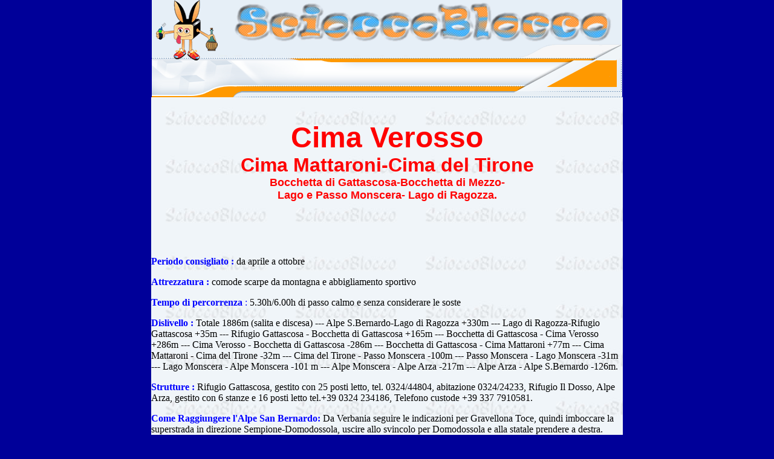

--- FILE ---
content_type: text/html
request_url: https://www.scioccoblocco.com/recensioni/verosso.htm
body_size: 9870
content:
<!-- saved from url=(0022)http://internet.e-mail -->

<HTML><HEAD>
<TITLE>ScioccoBlocco,amici del Lago Maggiore</TITLE>
<META 
content="Comunit&agrave; di  amici verbanesi che ama divertirsi" 
name=description>
<META 
content="sciocco,blocco,news,forum,lago,maggiore,lago maggiore,montagna,trekking,affinit&agrave;,svago,scioccoblocco" 
name=keywords>
<META content=all name=robots>
<META http-equiv=Content-Type content="text/html; charset=iso-8859-1">
<!-- barra laterale -->
<style type="text/css">
body {
scrollbar-arrow-color: blue;
scrollbar-base-color: black;
scrollbar-dark-shadow-color: red;
scrollbar-track-color: #e6eff7;
scrollbar-face-color: orange;
scrollbar-shadow-color: white;
scrollbar-highlight-color: silver;
scrollbar-3d-light-color: black;
}
</style>
</HEAD>
<BODY text=#000000 bgColor=#000099 leftMargin=0 topMargin=0 
marginheight="0" marginwidth="0">
<div align="center">
  <TABLE cellSpacing=0 cellPadding=0 width=778 border=0>
    <TBODY>
      <TR> 
        <TD vAlign=top> <TABLE cellSpacing=0 cellPadding=0 width=778 border=0>
            <TBODY>
              <TR> 
                <TD bgcolor="#FF0000">
<DIV align=center></DIV></TD>
              </TR>
            </TBODY>
          </TABLE></TD>
      </TR>
      <TR> 
        <TD><img height=100 
      src="images/1bg_top_03.gif" 
      width=778 border=0></TD>
      </TR>
      <TR> 
        <TD height="61"><img height=61 
      src="images/1bg_top_05.gif" 
      width=778></TD>
      </TR>
      <TR> </TR>
    </TBODY>
  </TABLE>
  <TABLE width=778 height="884" border=0 cellPadding=0 cellSpacing=0>
    <TBODY>
      <TR> 
        <TD height="884"> 
          <TABLE width=778 height="884" border=0 cellPadding=0 cellSpacing=0>
            <TBODY>
              <TR> 
                <TD width=778 height="884" align="center" vAlign=top background="images/bunnerhome1.jpg" bgColor=#FFFFFF> 
                  <div align="center"> 
                    <p>&nbsp;</p>
                  </div>
                  <div align="center"> 
                    <div align="center"> 
                      <h1 align="center"><strong><span class="style5"><font color="#FF0000" face="Verdana, Arial, Helvetica, sans-serif"><span class="style12"><font size="7">Cima 
                        Verosso</font> </span> <br>
                        Cima Mattaroni-Cima del Tirone<br>
                        <font size="4">Bocchetta di Gattascosa-Bocchetta di Mezzo-<br>
                        Lago e Passo Monscera- Lago di Ragozza.</font></font></span></strong><font size="4"><strong><font color="#FF0000" face="Verdana, Arial, Helvetica, sans-serif"><br>
                        </font></strong></font></h1>
                      <p align="center">&nbsp;</p>
                    </div>
                    <div align="center"> 
                      <p align="center">&nbsp;</p>
                      <p align="left"><strong><font color="#0000FF" face="Georgia, Times New Roman, Times, serif">Periodo 
                        consigliato :</font></strong><font face="Georgia, Times New Roman, Times, serif"> 
                        da aprile a ottobre</font></p>
                      <p align="left"><font face="Georgia, Times New Roman, Times, serif"><strong><font color="#0000FF">Attrezzatura 
                        :</font> </strong>comode scarpe da montagna e abbigliamento 
                        sportivo </font></p>
                      <p align="left"><font face="Georgia, Times New Roman, Times, serif"><strong><font color="#0000FF">Tempo 
                        di percorrenza </font></strong><font color="#0000FF">:</font> 
                        5.30h/6.00h di passo calmo e senza considerare le soste 
                        </font></p>
                      <p align="left"><font face="Georgia, Times New Roman, Times, serif"><strong><font color="#0000FF">Dislivello 
                        :</font></strong> Totale 1886m (salita e discesa) --- 
                        Alpe S.Bernardo-Lago di Ragozza +330m --- Lago di Ragozza-Rifugio 
                        Gattascosa +35m --- Rifugio Gattascosa - Bocchetta di 
                        Gattascosa +165m --- Bocchetta di Gattascosa - Cima Verosso 
                        +286m --- Cima Verosso - Bocchetta di Gattascosa -286m 
                        --- Bocchetta di Gattascosa - Cima Mattaroni +77m --- 
                        Cima Mattaroni - Cima del Tirone -32m --- Cima del Tirone 
                        - Passo Monscera -100m --- Passo Monscera - Lago Monscera 
                        -31m --- Lago Monscera - Alpe Monscera -101 m --- Alpe 
                        Monscera - Alpe Arza -217m --- Alpe Arza - Alpe S.Bernardo 
                        -126m. </font></p>
                      <p align="left"><font face="Georgia, Times New Roman, Times, serif"><strong><font color="#0000FF">Strutture 
                        :</font></strong> Rifugio Gattascosa, gestito con 25 posti 
                        letto, tel. 0324/44804, abitazione 0324/24233, Rifugio 
                        Il Dosso, Alpe Arza, gestito con 6 stanze e 16 posti letto 
                        tel.+39 0324 234186, Telefono custode +39 337 7910581.</font></p>
                      <p align="left"><font face="Georgia, Times New Roman, Times, serif"><strong><font color="#0000FF">Come 
                        Raggiungere l'Alpe San Bernardo:</font></strong> Da Verbania 
                        seguire le indicazioni per Gravellona Toce, quindi imboccare 
                        la superstrada in direzione Sempione-Domodossola, uscire 
                        allo svincolo per Domodossola e alla statale prendere 
                        a destra.<br>
                        Alla prima rotonda passiamo sotto il cavalcavia ferroviario 
                        e subito dopo, alla seconda, prendiamo a sinistra chiare 
                        indicazioni per la Val Bognanco, proseguiamo sino ad incontrare 
                        una strada che taglia in perpendicolo quella percorsa 
                        e svoltiamo a sinistra.<br>
                        Siamo ora sulla strada della Val Bognanco teniamo sempre 
                        la carreggiata principale, superiamo Bognanco e dopo alcuni 
                        chilometri di strada stretta e tortuosa arriviamo all'Alpe 
                        San Bernardo.<br>
                        Alla fine dell'asfalto imbocchiamo una sterrata sulla 
                        sinistra in poche decine di metri saremo ad un comodo 
                        parcheggio .</font></p>
                      <p align="left">&nbsp;</p>
                      <p align="left"><font face="Georgia, Times New Roman, Times, serif">Qui 
                        all'<font color="#FF0000"><strong>Alpe San Bernardo </strong><font color="#000000">(1628m), 
                        alla sinistra del parcheggio parte un largo sentiero indicato 
                        dai cartelli con il codice (D0) e dai colori bianco-rosso 
                        del CAI, per il Lago di Ragozza e il Rifugio Gattascosa, 
                        che toccheremo nel tragitto scelto per raggiungere la 
                        meta odierna, la Cima Verosso.<br>
                        In questa giornata incerta di fine agosto, dove grossi 
                        nuvoloni grigi lasciano solo qua e la spazio a squarci 
                        d'azzurro, soprattutto verso la Svizzera, io e Lella ci 
                        apprestiamo alla nostra prima escursione insieme.<br>
                        Raggiunta la vetta odierna ci prefissiamo di compiere 
                        un giro quasi ad anello, percorrendo le creste che fanno 
                        da confine tra Italia e Svizzera e tornare dal lato opposto 
                        della valle.<br>
                        Vedremo se le gambe saranno d'accordo.</font></font></font></p>
                    </div>
                  </div>
                  <blockquote> 
                    <div align="left"><font face="Georgia, Times New Roman, Times, serif"><font color="#FF0000"><font color="#000000"><img src="images/bognanco-monscera/Monscera_start.jpg" width="400" height="320"></font></font></font></div>
                  </blockquote>
                  <div align="center"> 
                    <div align="center"> 
                      <p align="left"><font face="Georgia, Times New Roman, Times, serif"><font color="#FF0000"><font color="#000000">All'interno 
                        di un bosco l'ampia mulattiera sale dolcemente, dopo circa 
                        10min arriviamo ad un bivio, seguiamo la traccia che sale 
                        ora pi&ugrave; accentuatamente sulla destra, perch&egrave; 
                        quella sulla sinistra ci porterebbe in pochi minuti al 
                        </font><font face="Georgia, Times New Roman, Times, serif"><font color="#FF0000"><font color="#000000">piccolo 
                        <font color="#FF0000"><strong>Lago d'Arza</strong></font> 
                        (1742m), di 1500mq e una cinquantina di centimetri di 
                        profondit&agrave;, circondato da torbiere.</font></font></font><font color="#000000"><br>
                        Deviazione che comunque ci farebbe perdere poco tempo.</font></font></font></p>
                    </div>
                  </div>
                  <blockquote> 
                    <div align="left"><img src="images/verosso/verosso_bosco.jpg" width="400" height="320"></div>
                  </blockquote>
                  <div align="center"> 
                    <div align="center"> 
                      <p align="left"><font face="Georgia, Times New Roman, Times, serif"><font color="#FF0000"><font color="#000000"> 
                        Saliamo ora un poco pi&ugrave; decisamente sempre all'interno 
                        di un bosco dominato dai larici, al margine di un piccolo 
                        ruscello che in alcuni punti attraverseremo con l'aiuto 
                        di alcuni ponticelli di tronchi.<br>
                        Quando il sentiero spiana, sbuchiamo dalla vegetazione 
                        in una larga radura.<br>
                        </font><font face="Georgia, Times New Roman, Times, serif"><font color="#FF0000"><font color="#000000">E' 
                        questa la <font color="#FF0000"><strong>Torbiera di Gattascosa</strong></font> 
                        (1831m) (35/45min).</font></font></font></font></font></p>
                      <blockquote> 
                        <p align="left"><img src="images/verosso/pan_torbiera.jpg" width="700" height="239"></p>
                      </blockquote>
                      <p align="left"><font face="Georgia, Times New Roman, Times, serif"><font color="#FF0000"><font color="#000000">La 
                        Torbiera &egrave; solcata da numerosi rigagnoli e dal 
                        ruscello, popolato da numerosi <em>salmerini</em>, che 
                        abbiamo gi&agrave; costeggiato pi&ugrave; in basso.<br>
                        La vista &egrave; notevole, le cime della </font></font><span class="style13">Val 
                        Bognanco</span><font color="#FF0000"><font color="#000000"> 
                        ci circondano, la <em>Cima Verosso</em> </font><font face="Georgia, Times New Roman, Times, serif"><font color="#FF0000"><font color="#000000">nostra 
                        meta &egrave; li ad attenderci</font></font></font> <font color="#000000">alla 
                        nostra sinistra, sulla destra domina il profilo severo 
                        del <em><a href="http://scioccoblocco.com/recensioni/pizzopioltone.htm">Pizzo 
                        Pioltone</a></em> da noi salito. <br>
                        Attraversiamo il pianoro, il sentiero sempre molto evidente 
                        si impenna sulla sinistra, tra un rado bosco di larici, 
                        tuttavia lo sforzo &egrave; breve e approdiamo al </font><font face="Georgia, Times New Roman, Times, serif"><font color="#FF0000"><strong>Lago 
                        di Ragozza</strong></font> </font></font><font face="Georgia, Times New Roman, Times, serif"><span class="style14">(1958m) 
                        (45/55min).</span></font></font></p>
                      <blockquote> 
                        <p align="left" class="style15"><img src="images/verosso/pan_ragozza.jpg" width="700" height="198"></p>
                      </blockquote>
                      <p align="left"><font face="Georgia, Times New Roman, Times, serif"><font face="Georgia, Times New Roman, Times, serif"><span class="style14">Possiamo 
                        notare l'immensa frana scesa dalla</span></font><font color="#FF0000"><font face="Georgia, Times New Roman, Times, serif"> 
                        <font color="#000000"><em>Cima di Verrosso</em>, che ha 
                        occluso l'uscita del lago che formava il bacino sottostante 
                        oggi solo torbiera.<br>
                        Questo lago immerso in un ambiente stupendo, ha una superficie 
                        di 10.000mq e una profondit&agrave; di 3,5m, &egrave; 
                        circondato da larici e da una infinit&agrave; di rododendri 
                        e cespugli di mirtilli.</font></font><font color="#000000"><br>
                        Posto incantevole in qualsiasi stagione lo si raggiunga, 
                        sia nei colori intensi di primavera-estate, che nei colori 
                        fiammeggianti d'autunno o nel bianco incontaminato dell'inverno.<br>
                        Prendiamo il sentiero che sale al margine destro del lago 
                        e ci apparir&agrave; il </font><span class="style15"><strong>Rifugio 
                        Gattascosa </strong></span><font color="#000000">(1993m) 
                        (50min/1.00h) che raggiungiamo in pochi minuti. </font></font></font></p>
                      <blockquote> 
                        <p align="left"><img src="images/verosso/verosso_gattascosa.jpg" width="400" height="320"></p>
                      </blockquote>
                      <p align="left"><font face="Georgia, Times New Roman, Times, serif">Il 
                        <font color="#FF0000"><strong>Rifugio Gattascosa</strong></font> 
                        dispone di 25 posti letto &egrave; gestito e pu&ograve; 
                        essere un ottimo punto d'appoggio sia per mangiare nelle 
                        gite di un giorno, sia per pernottare qualche giorno usandolo 
                        come punto di partenza per il trekking dei laghi della 
                        <font color="#FF0000"><strong>Val Bognanco</strong></font>.<br>
                        Caratteristico il modo di accatastare la legna tagliata 
                        in piccoli pezzi disposti a forma di panettone che ricorda 
                        le vecchie carbonaie.<br>
                        All'ingresso del rifugio sulla sinistra si stacca in salita 
                        un sentierino evidente, che costeggiando per qualche metro 
                        le canalizzazioni in legno che portano l'acqua al rifugio, 
                        si inerpica dritto per la piccola valletta.<br>
                        In pochi minuti arriviamo ad un pianoro erboso, e davanti 
                        a noi si staglia l'imponente parete detritica della Cima 
                        Verosso, mentre sulla sinistra riappare in parte gi&ugrave; 
                        in basso il lago di Ragozza.<br>
                        Il sentiero piega a destra e riprende a salire in direzione 
                        della sella ben evidente, ma sorpresa l'ultimo tratto 
                        &egrave; ancora ricoperto da un abbondante nevaio, che 
                        ormai per quest'anno ha deciso di trattenersi in attesa 
                        delle prossime nevi...</font></p>
                    </div>
                  </div>
                  <blockquote> 
                    <div align="left"> 
                      <p><font face="Georgia, Times New Roman, Times, serif"><img src="images/verosso/verosso_nevaio.jpg" width="400" height="245"></font></p>
                    </div>
                  </blockquote>
                  <p align="left"><font face="Georgia, Times New Roman, Times, serif">Tuttavia 
                    la neve &egrave; compatta e portante, quindi in diagonale 
                    e scalinando un poco il percorso con gli scarponi, superiamo 
                    agevolmente queste poche decine di metri, aggirando poi sulla 
                    destra grossi detriti morenici, approdiamo alla <font color="#FF0000"><strong>Bocchetta 
                    di Gattascosa</strong></font> (2158m)(1.30h/1.40h) nota anche 
                    come il <em>Passo di Ragozza</em>.<br>
                    Qui lo scenario cambia di nuovo, verso la Svizzera il cielo 
                    &egrave; sereno e di fronte a noi si apre una vallata verde 
                    e ricca di laghetti, uno dei quali &egrave; solo pochi metri 
                    pi&ugrave; avanti sulla sinistra.<br>
                    La vetta &egrave; lass&ugrave; a sinistra che ci attende, 
                    infatti appena giunti in bocchetta o anche poco prima pieghiamo 
                    appunto a sinistra prendendo a salire in direttissima verso 
                    il filo di cresta.<br>
                    Il sentiero non &egrave; pi&ugrave; evidente, ma non importa 
                    teniamoci sempre sulla sinistra nel versante Bognanchese, 
                    troveremo certamente dopo qualche decina di metri di dislivello 
                    ometti segnalatori e traccie di sentiero.<br>
                    La salita si fa ora dura, tra gli sfasciumi della martoriata 
                    parete Nord e qualche centimetro quadrato di magri prati, 
                    saliamo zigzagando, con lo sguardo rivolto all'ins&ugrave; 
                    sempre alla ricerca del prossimo omino segnavia.<br>
                    In un momento di pausa voltandoci indietro, possiamo cogliere 
                    l'occasione per ammirare la bellissima e poco conosciuta<font color="#FF0000"><strong> 
                    valle dello Zwischbergen</strong></font> e i<font color="#FF0000"><strong> 
                    laghetti Tschawinersee</strong><font color="#000000">, che 
                    si aprono aldil&agrave; della Bocchetta di Gattascosa dove 
                    corre il confine Italo-Svizzero.<br>
                    Questa valle nasce a <font color="#FF0000">Gondo</font>, il 
                    primo paese dopo il confine entrando in Svizzera dal Canton 
                    Vallese verso il Passo del Sempione, per terminare appoggiando 
                    la propria testata alla parete Nord del <em>Pizzo Andolla</em>.</font></font></font></p>
                  <blockquote> 
                    <p align="left"><img src="images/verosso/verosso_zwischbergen.jpg" width="400" height="422"></p>
                  </blockquote>
                  <p align="left"><font face="Georgia, Times New Roman, Times, serif"> 
                    Raggiunta la cresta, che con sorpresa dal lato opposto degrada 
                    dolcemente quasi in un altipiano erboso, pieghiamo decisamente 
                    a sinistra, restando sempre in bilico sullo strapiombante 
                    lato Bognanchino che precipita nel sottostante lago.<br>
                    In breve, superati un paio di avvallamenti, la traccia piega 
                    a destra e finalmente appare la sassosa e ampia vetta di <font color="#FF0000"><strong>Cima 
                    Verosso</strong></font>(2444m)(2.30h/2.45h)</font>.</p>
                  <blockquote> 
                    <p align="left"><img src="images/verosso/verosso_vetta.jpg" width="700" height="320"></p>
                  </blockquote>
                  <p align="left"><font face="Georgia, Times New Roman, Times, serif">Il 
                    cielo purtroppo si va coprendo, ma il panorama seppur limitato 
                    resta notevole, sulla <font color="#FF0000"><strong>Val Bognanco</strong></font> 
                    sotto di noi a Nord, la <font color="#FF0000"><strong>Val 
                    d'Ossola</strong></font> verso Est, la<font color="#FF0000"> 
                    Val Antrona</font> verso Sud e lo svizzero <font color="#FF0000">Vallese</font> 
                    verso Ovest.<br>
                    Sulla vetta &egrave; posta una piccola croce posta in memoria 
                    di Giovanni Sala da parte di alcuni amici della Val Bognanco, 
                    e un grosso omino di vetta dove &egrave; incastonata una scatola 
                    metallica contenente il libro di vetta.<br>
                    Finalmente ci riposiamo e rifociliamo, mentre ci raggiunge 
                    dal versante svizzero un signore visto al parcheggio la mattina, 
                    accompagnato dal simpaticissimo e affamatissimo Apache.<br>
                    Scattate le foto di rito e pi&ugrave; riposati decidiamo di 
                    scendere, visto il tempo sempre grigio e incerto.<br>
                    Torniamo sui nostri passi, ripercorrendo in discesa il tragitto 
                    compiuto per arrivare in vetta, prestando attenzione al terreno 
                    franoso e molto inclinato che potrebbe riservare qualche brutto 
                    scivolone, per tornare alla <font color="#FF0000"><strong>Bocchetta 
                    di Gattascosa</strong></font>(2158m) dopo (3.15h/3.30h).<br>
                    A questo punto dopo un rapido consulto, decidiamo che le gambe 
                    hanno ancora un po di energia e di proseguire per il nostro 
                    giro quasi ad anello, eccezione fatta per il tratto terminale 
                    di Cima Verosso che abbiamo percorso sia all'andata che al 
                    ritorno.<br>
                    Di fronte a noi, oppure alla destra rispetto all'arrivo in 
                    bocchetta del mattino, si alza una motta ripida ed erbosa 
                    oggi popolata da una nutrita colonia bovina, questa non &egrave; 
                    altro che la cresta che a cavallo del confine Italo-Svizzero 
                    ci porta toccando due cime minori al Passo di Monscera.<br>
                    Saliamo subito in direttissima tra cespugli di mirtilli, che 
                    Lella provvede a raccogliere gustandone parte gi&agrave; in 
                    loco, incontriamo subito la traccia che sale dalla sinistra 
                    e che in breve ci conduce in cresta e all'omino di <font color="#FF0000"><strong>Cima 
                    Mattaroni</strong></font>(2235m)(3.30h/3.45h).</font></p>
                  <blockquote> 
                    <p align="left"><font face="Georgia, Times New Roman, Times, serif"><img src="images/verosso/verosso_verosso.jpg" width="400" height="320"></font></p>
                  </blockquote>
                  <p align="left"><font face="Georgia, Times New Roman, Times, serif">Voltandoci 
                    indietro possiamo vedere la <font color="#FF0000"><strong>Cima 
                    Verosso</strong></font> e la sua cresta brulla e detritica, 
                    appena percorsa per raggiungere la vetta.<br>
                    Di fronte a noi, in direzione opposta ci attende una facile 
                    cresta pressoche in falsopiano, coperta da un tappeto di cespugli 
                    di mirtilli e rododendri e da rari e contorti larici martoriati 
                    dal vento.<br>
                    Proseguiamo in un piacevole sali-scendi in bilico tra due 
                    stati, passando la parte centrale detta Bocchetta di Mezzo, 
                    per raggiungere l'omino della <font color="#FF0000"><strong>Cima 
                    del Tirone</strong></font>(2203m)(4.00h/4.15h).</font></p>
                  <blockquote> 
                    <p align="left"><font face="Georgia, Times New Roman, Times, serif"><img src="images/verosso/pan_tirone.jpg" width="700" height="228"></font></p>
                  </blockquote>
                  <p align="left"><font face="Georgia, Times New Roman, Times, serif">Verso 
                    Est si apre mirabile la <font color="#FF0000"><strong>Val 
                    Bognanco</strong></font>, chiusa a sinistra dalla cresta che 
                    scende dal vicino <font color="#FF0000"><strong><a href="http://scioccoblocco.com/recensioni/pizzopioltone.htm">Pizzo 
                    Pioltone</a></strong></font>, e a destra dalla cresta che 
                    scende dalla <font color="#FF0000"><strong>Cima Verosso</strong></font> 
                    appena salita, per confluire la gi&ugrave; in fondo nella 
                    <font color="#FF0000"> <strong>Val d'Ossola</strong></font>.<br>
                    Iniziamo ora la discesa verso il ben visibile sottostante 
                    <font color="#FF0000"> <strong>Passo Monscera</strong></font> 
                    (2103m) che raggiungiamo in breve(4.15h/4.30h).<br>
                    Dove &egrave; posto il cippo che delimita il confine e alcuni 
                    cartelli indicatori dei sentieri, luogo sempre molto panoramico 
                    che tuttavia oggi ci preclude la vista sui vicini 4000m del 
                    Vallese, causa cielo coperto.<br>
                    In pochi minuti scendiamo veloci al vicinissimo <font color="#FF0000"><strong>Lago 
                    di Monscera</strong></font> (2072m) (4.20h/4.35h).</font></p>
                  <blockquote> 
                    <p align="left"><font face="Georgia, Times New Roman, Times, serif"><img src="images/verosso/verosso_monscera.jpg" width="400" height="320"></font></p>
                  </blockquote>
                  <p align="left"><font face="Georgia, Times New Roman, Times, serif"> 
                    </font><font face="Georgia, Times New Roman, Times, serif">Proprio</font><font face="Georgia, Times New Roman, Times, serif"> 
                    sotto la sella del Passo &egrave; posto il <font color="#FF0000"><strong>Lago 
                    di Monscera</strong><font color="#000000">,</font><strong> 
                    </strong><font color="#000000">collocato nel pi&ugrave; alto 
                    dei terrazzi naturali della valle glaciale del <font color="#FF0000"><strong>Rio 
                    Rasiga</strong></font>, questo laghetto occupa attualmente 
                    una superfice di 5600mq con una profondit&agrave; massima 
                    di 4,5m, circondato da bassa vegetazione perch&egrave; posto 
                    sul limite altimetrico della vita arborea &egrave; comunque 
                    circondato da rari larici e popolato da anfibi.<br>
                    Alcuni resti di canalizzazioni testimoniano un passato sfruttamento 
                    per l'irrigazione, oggi adibita solo a pascolo.<br>
                    Nell'occasione si presenta con un livello d'acqua abbastanza 
                    basso, mostrando cos&igrave; ampiamente le proprie sponde.<br>
                    Proseguiamo percorrendo il sentiero che lascia il lago alla 
                    nostra destra, e che in breve si trasforma in ampia mulattiera, 
                    scendendo tra i prati a raggiungere l'<strong><font color="#FF0000">Alpe 
                    Monscera</font></strong>(1978m)(4.35h/4.50h)</font></font></font>.</p>
                  <blockquote> 
                    <p align="left"><img src="images/verosso/verosso_asini.jpg" width="400" height="320"></p>
                  </blockquote>
                  <p align="left"><font face="Georgia, Times New Roman, Times, serif">Alpeggio 
                    ancora caricato da bovini, capre, cavalli e asinelli con i 
                    quali stringiamo &quot;amicizia&quot;, e dove ancora si producono 
                    specialit&agrave; nostrane.<br>
                    Riprendiamo a scendere ora su un ampia gippabile, attraversiamo 
                    un piccolo ruscello e quindi ci immergiamo nel bosco per affrontare 
                    un altro &quot;guado&quot; sul torrente che scende dal <font color="#FF0000">Lago 
                    d'Agaro</font>.<br>
                    La gippabile diventa ora asfaltata e scende ripida nel fitto 
                    della vegetazione, superiamo sulla sinistra la deviazione 
                    per i <font color="#FF0000">Laghi del Paione</font> e poco 
                    dopo siamo all'<font color="#FF0000"><strong>Alpe Arza</strong></font> 
                    (1754m) (5.00h/5.25h)</font>.</p>
                  <blockquote> 
                    <p align="left"><img src="images/verosso/verosso_arza.jpg" width="400" height="320"></p>
                  </blockquote>
                  <p align="left"><font face="Georgia, Times New Roman, Times, serif">Qui 
                    all'<font color="#FF0000"><strong>Alpe Arza</strong></font> 
                    &egrave; situato il nuovissimo <font color="#FF0000"><strong>Rifugio 
                    &quot;Il Dosso&quot;</strong></font></font><font face="Georgia, Times New Roman, Times, serif">, 
                    gestito con 6 stanze e 16 posti letto, facilmente raggiungibile 
                    a piedi da San Bernardo, ma anche in auto con permesso rilasciato 
                    dal comune.<br>
                    Dove alcuni avventori si dilettano nel tradizionale gioco 
                    del lancio della moneta nella bocca della rana.<br>
                    Riprendiamo a scendere, ormai la stanchezza avanza, con ripidi 
                    tornanti la strada scende rapida ad attraversare il ponte 
                    sul <font color="#FF0000"><strong>Rio Rasiga</strong></font>, 
                    per poi in leggera ascesa tornare all'<font color="#FF0000"><strong>Alpe 
                    San Bernardo</strong></font> (1628m) (5.30h/6.00h) partenza 
                    e arrivo della nostra escursione.<br>
                    Escursione molto bella perch&egrave; condotta spesso sul filo 
                    di cresta in bilico tra Italia e Svizzera, che porta a percorrere 
                    entrambi i lati dell'alta Val Bognanco, e che tempo permettendo 
                    regala panorami notevoli, consigliata a chi possiede un discreto 
                    allenamento per il dislivello e il tempo di percorrenza impegnativi.</font></p>
                  <p align="left"><br>
                    <font color="#0099CC" face="Georgia, Times New Roman, Times, serif"><strong>Grazie 
                    agli escursionisti di giornata Lella e Dario.</strong></font><br>
                  </p>
                  <div align="center">
                    <p align="left">&nbsp;</p>
                    <form name="form1" method="post" action="http://scioccoblocco.com/recensioni/rece.php">
                      <input type="submit" name="Submit" value="Indice Recensioni">
                    </form>
                    <p align="center">&nbsp;</p>
                    <p align="center"><font color="#FF0000" size="1" face="Verdana, Arial, Helvetica, sans-serif">[<a href="http://scioccoblocco.com">HOME</a>] 
                      [<a href="http://scioccoblocco.com/forum/index.php">FORUM</a>] 
                      [<a href="http://www.scioccoblocco.com/chisiamo2.php">CHI 
                      SIAMO</a>] [<a href="http://www.scioccoblocco.com/recensioni/rece.php">ITINERARI</a>] 
                      [<a href="http://scioccoblocco.com/link/link.php">LINK</a>] 
                      [<a href="http://scioccoblocco.com/contatti.php">CONTATTI</a>] 
                      [<a href="http://www.scioccoblocco.com/saibal/">GALLERIA</a>]</font><br>
                      <br>
                      <font color="#0000FF" size="1" face="Verdana, Arial, Helvetica, sans-serif">Sito 
                      ottimizzato per una risoluzione di 800X600 e testato con 
                      Explorer 6 e Netscape 7<br>
                      </font><font color="#FF0000" size="1" face="Verdana, Arial, Helvetica, sans-serif"><strong>Copyright 
                      &copy; 2003 ScioccoBlocco</strong><font color="#0000FF"> 
                      realizzato da</font> <font color="#00FF66"><a href="mailto:webmaster@scioccoblocco.com">Bilbo</a><br>
                      <br>
                      </font></font></p>
                  </div>
                  <p align="center"> 
                    <!-- Inizio Codice Shinystat -->
                    <script type="text/javascript" language="JavaScript" SRC="http://codice.shinystat.it/cgi-bin/getcod.cgi?USER=scioccoblocco"></script>
                  <noscript>
                  <A HREF="http://www.shinystat.it/cgi-bin/shinystatv.cgi?USER=scioccoblocco" target="_top"> 
                  <IMG SRC="http://www.shinystat.it/cgi-bin/shinystat.cgi?USER=scioccoblocco&NC=1" BORDER="0"></A> 
                  </noscript> 
                  <!-- Fine Codice Shinystat --></p>
                  </TR>
          </TABLE></TD>
      </TR>
      
          </table></TD>
      </TR>
    </TBODY>
  </TABLE>
<p>&nbsp;</p></div>
<script language="javascript" src="http://www.scioccoblocco.com/stats/php-stats.js.php"></script>
<noscript><img src="http://www.scioccoblocco.com/stats/php-stats.php" border="0" alt=""></noscript>
</BODY></HTML>

